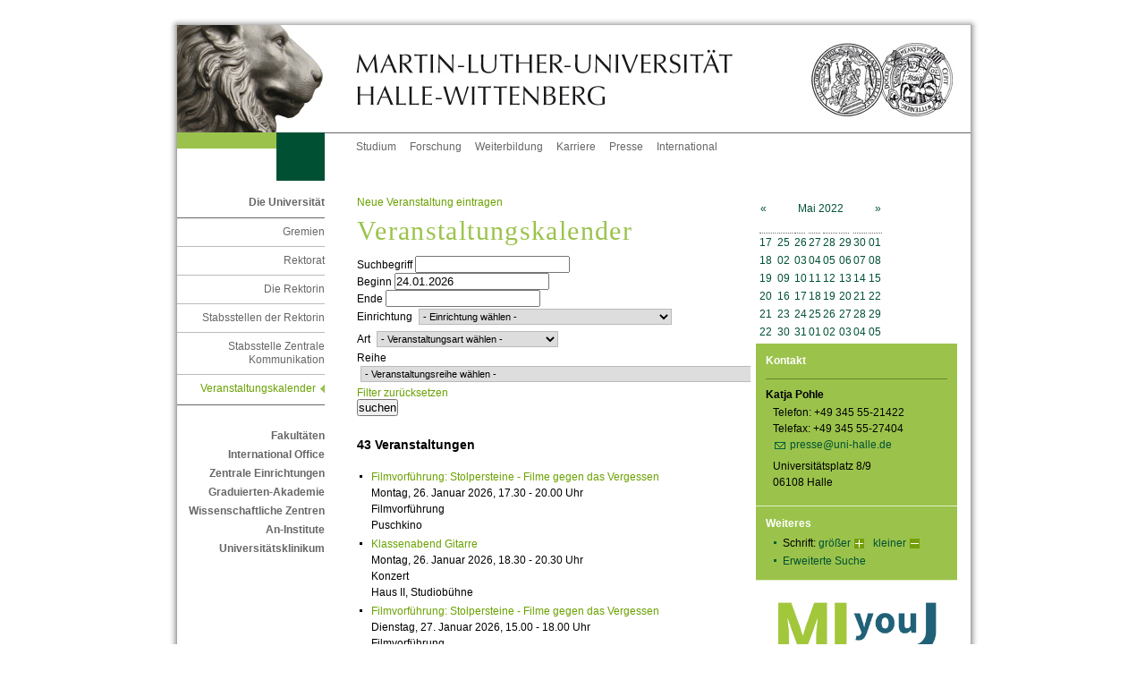

--- FILE ---
content_type: text/html; charset=ISO-8859-1
request_url: https://veranstaltungen.uni-halle.de/veranstaltungen.html?beginn=09.05.2022&ende=09.05.2022&suchen=1
body_size: 7429
content:
<!DOCTYPE html PUBLIC "-//W3C//DTD XHTML 1.0 Transitional//EN"
 "http://www.w3.org/TR/xhtml1/DTD/xhtml1-transitional.dtd">
<html xmlns="http://www.w3.org/1999/xhtml" xml:lang="de">
<head>
 <title>Veranstaltungskalender</title>
 <meta http-equiv="content-type" content="text/html;charset=ISO-8859-1" />
 <meta http-equiv="content-script-type" content="text/javascript" />
 <meta name="language" content="de" />
 <meta name="keywords" content="News Informationen Veranstaltungen"/>
 <meta name="description" content="" />
 <meta name="generator" content="MaGIC - Das Web-Content-Management-System der Martin-Luther-Universität Halle-Wittenberg (www.wcms.uni-halle.de)"/>
 <meta name="robots" content="follow"/>
 <meta name="robots" content="index"/>
 <link href="/styles/im/sod/common/css/styles.css" rel="stylesheet" type="text/css"/>
 <!--<link rel="stylesheet" href="/styles/im/js/highslide/highslide.css" type="text/css"/> -->
 <link rel="shortcut icon" href="/styles/im/sod/common/img/favicon.ico" type="image/x-icon" />
 <script type="text/javascript">
 var page_id=1305326;
 </script>
<link rel="stylesheet" href="https://ajax.googleapis.com/ajax/libs/jqueryui/1.11.2/themes/smoothness/jquery-ui.css" />
		<link rel="stylesheet" type="text/css" href="resources/css/jquery.datetimepicker.css" />
		<link href="resources/css/veranstaltungen.css" rel="stylesheet" type="text/css"/>
		<link href="resources/css/vk.css" rel="stylesheet" type="text/css"/>
		<script src="https://ajax.googleapis.com/ajax/libs/jquery/2.1.3/jquery.min.js"></script>
		<script src="https://ajax.googleapis.com/ajax/libs/jqueryui/1.11.2/jquery-ui.min.js"></script>
		<script src="resources/js/jquery.datetimepicker.js" charset="utf-8"></script>
		</head>
<body
>
<!-- Adminbar -->
<!-- /Adminbar -->
<a name="akTop" id="akTop" title="Seitenanfang"></a><h1 class="hidden">Martin-Luther-Universität Halle-Wittenberg</h1>
 <div id="language">
 <ul id="flag">
 <li><span class="hd">Aktuelle Sprache: Deutsch</span>
 </li>
 </ul>
 <hr class="hidden" />
 </div>
 <div id="topBorder">
 <div id="topBorderLeft"></div>
 <div id="topBorderCenter"></div>
 </div>
<div id="page_margins">
 <div id="page">
<div id="header">
 <div id="headerRand"></div>
 <div id="headerLeft"><a href="http://www.uni-halle.de/" class="hl" title="Zur Startseite der Martin-Luther-Universität Halle-Wittenberg"></a></div>
 <div id="headerCenter"><a href="http://www.uni-halle.de/" class="hc" title="Zur Startseite der Martin-Luther-Universität Halle-Wittenberg"></a></div>
 <div id="headerRight"><a href="http://www.uni-halle.de/" class="hr" title="Zur Startseite der Martin-Luther-Universität Halle-Wittenberg"></a></div>
</div>
 <div id="nav">
 <div class="jump">
 <em class="hd">Springen Sie direkt: </em>
 <a href="#akText" class="jump" title="Zum Textanfang (Zugangstaste: 2)" accesskey="2">Zum Textanfang (Navigation &uuml;berspringen)</a> <span class="hd">,&nbsp;</span>
 <a href="#akMainNav" class="ic" title="Zur Hauptnavigation (Zugangstaste: 3)" accesskey="3">Zur Hauptnavigation</a> <span class="hd">,&nbsp;</span>
 <a href="#akThemNav" class="ic" title="Zur Themennavigation (Zugangstaste: 5)" accesskey="5">Zur Themennavigation</a> <span class="hd">,&nbsp;</span>
 <a href="#akSearch" class="ic" title="Zur Suche (Zugangstaste: 6)" accesskey="6">Zur Suche</a> <span class="hd">,&nbsp;</span>
 <a href="#akServicebar" class="ic" title="Zu weiteren Einstellungen (Zugangstaste: 7)" accesskey="7">Zu weiteren Einstellungen</a> </div>
 <hr class="hidden" />
 <div id="naviLeft">
 <div id="greenlemon"></div>
 <div id="faculty" class="uni"></div>
 </div>
 <!-- beginn: themennavigation -->
 <a class="hidden" name="akThemNav" id="akThemNav" title="Veranstaltungskalender"></a> <h2 class="hidden">Themennavigation</h2>
 <div id="nav_themen">
 <ul>
 <li><a href="http://www.uni-halle.de/studiumstudierendecampus/" class="first" title="Alles zum Thema Studium">Studium</a></li>
 <li><a href="http://www.uni-halle.de/forschung/" title="Alles zum Thema Forschung">Forschung</a></li>
 <li><a href="http://www.uni-halle.de/weiterbildung/" title="Alles zum Thema Weiterbildung">Weiterbildung</a></li>
 <li><a href="http://www.uni-halle.de/karriere/" title="Alles zum Thema Karriere">Karriere</a></li>
 <li><a href="http://www.pr.uni-halle.de/" title="Zur Stabsstelle Zentrale Kommunikation">Presse</a></li>
 <li><a href="http://www.international.uni-halle.de/" title="Alles zum Thema Uni International">International</a></li>
 </ul>
 <hr class="hidden" />
 </div>
 <!-- end: themennavigation -->
 </div>
 <!-- end navigation -->
 <!-- begin: main content area #main -->
 <div id="main">
<!-- / head.tpl --> <!-- begin: #col1 - first float column -->
 <div id="col1">
 <div id="col1_content">
 <!-- navigationscontainer -->
 <div id="navcontainer">
 <hr class="hidden" />
 <!-- begin: hauptnavigation -->
 <a class="hidden" name="akMainNav" id="akMainNav"></a> <h2 class="hidden">Hauptnavigation</h2>
 <h3>
 <a href="https://www.uni-halle.de/universitaet/" title="Die Universität">Die Universität</a> </h3>
<ul>
<li> 
<!-- links/back.tpl -->
 <a href="https://www.uni-halle.de/universitaet/gremien/" title="Gremien">Gremien</a><! -- /links/back.tpl -->
<ul>
<li> 
<!-- links/back.tpl -->
 <a href="https://www.rektorat.uni-halle.de/" title="Rektorat">Rektorat</a><!-- / links/back.tpl -->
<ul>
<li> 
<!-- links/back.tpl -->
 <a href="https://www.rektorin.uni-halle.de/" title="Die Rektorin">Die Rektorin</a><!-- / links/back.tpl -->
<ul>
<li> 
<!-- links/back.tpl -->
 <a href="https://www.rektorin.uni-halle.de/stabsstelle/" title="Stabsstellen der Rektorin">Stabsstellen der Rektorin</a><!-- / links/back.tpl -->
<ul>
<li> 
<!-- links/back.tpl -->
 <a href="https://www.pr.uni-halle.de/" title="Stabsstelle Zentrale Kommunikation">Stabsstelle Zentrale Kommunikation</a><!-- / links/back.tpl -->
<ul>
<li> 
<!-- links/back.tpl -->
 <span class="pfeil">Veranstaltungskalender</span>
<!-- / links/back.tpl -->
</li>
</ul>
</li>
</ul>
</li>
</ul>
</li>
</ul>
</li>
</ul>
</li>
</ul>
 <h3>
 <a href="http://www.uni-halle.de/fakultaeten/" title="Zu den Fakultäten">Fakultäten</a> </h3>
 <h3>
 <a href="http://www.international.uni-halle.de/" title="International Office">International Office</a> </h3>
 <h3>
 <a href="http://www.uni-halle.de/central_institutions/" title="Zentrale Einrichtungen">Zentrale Einrichtungen</a> </h3>
 <h3>
 <a href="http://www.ingra.uni-halle.de/" title="Graduierten-Akademie">Graduierten-Akademie</a> </h3>
 <h3>
 <a href="http://www.uni-halle.de/wissenschaftliche_zentren/" title="Zur Übersichtsseite der Interdisziplinären Wissenschaftlichen Zentren (IWZ)">Wissenschaftliche Zentren</a> </h3>
 <h3>
 <a href="http://www.uni-halle.de/aninstitute/" title="Zur Übersichtsseite der An-Institute">An-Institute</a> </h3>
 <h3><a href="http://www.medizin.uni-halle.de/index.php?id=35" title="Zum Universitätsklinikum">Universitätsklinikum</a></h3>
 <!-- end: hauptnavigation -->
 <hr class="hidden" />
 </div>
 <!-- end: navigationscontainer -->
 </div>
 </div>
 <!-- end: #col1 -->
 <!-- begin: #col2 second float column -->
 <div id="col2">
 <div id="col2_content" class="clearfix">
 <hr class="hidden" />
 <div id="cal">
	<table class="vk_aussen textgroesse" cellspacing="2" cellpadding="3">
		<tbody>
			<tr>
				<td class="kalender_head" valign="middle" align="left">
					<a href="veranstaltungen.html?monat=04.2022" title="Zum voheriger Monat">&nbsp;&laquo;&nbsp;</a>
				</td>
				<td class="kalender_head" valign="middle" align="center"><a href="veranstaltungen.html?monat=05.2022&beginn=01.05.2022&ende=31.05.2022&suchen=1" title="Alle Veranstaltungen im Mai 2022 anzeigen">Mai 2022</a></td>
				<td class="kalender_head" valign="middle" align="right">
					<a href="veranstaltungen.html?monat=06.2022" title="Zum n&auml;chsten Monat">&nbsp;&raquo;&nbsp;</a>
				</td>
			</tr>
			<tr>
				<td valign="middle" align="center" colspan="3">
					<table id="kalenderTable" class="aktuelleFarbe" cellspacing="2" cellpadding="0" border="0">
						<tbody>
							<tr class="vk_tabelle_kopf">
								<td class="vk_spalten_wt"><abbr title="Woche">Wo</abbr></td>
								<td class="vk_spalten_wt"><abbr title="Montag">Mo</abbr></td>
								<td class="vk_spalten_wt"><abbr title="Dienstag">Di</abbr></td>
								<td class="vk_spalten_wt"><abbr title="Mittwoch">Mi</abbr></td>
								<td class="vk_spalten_wt"><abbr title="Donnerstag">Do</abbr></td>
								<td class="vk_spalten_wt"><abbr title="Freitag">Fr</abbr></td>
								<td class="vk_spalten_wt"><abbr title="Sonnabend">Sa</abbr></td>
								<td class="vk_spalten_wt"><abbr title="Sonntag">So</abbr></td>
							</tr>
							<tr>
								<td class="vk_spalten_kw"><a href="veranstaltungen.html?beginn=25.04.2022&ende=01.05.2022&suchen=1" title="Alle Termine f&uuml;r die 17. Kalenderwoche anzeigen">17</a></td>
								<td class="vk_spalten_wt prevMonth"><a href="veranstaltungen.html?beginn=25.04.2022&ende=25.04.2022&suchen=1" title="Alle Termine f&uuml;r den 25.04.2022 anzeigen">25</a></td>
								<td class="vk_spalten_wt prevMonth"><a href="veranstaltungen.html?beginn=26.04.2022&ende=26.04.2022&suchen=1" title="Alle Termine f&uuml;r den 26.04.2022 anzeigen">26</a></td>
								<td class="vk_spalten_wt prevMonth"><a href="veranstaltungen.html?beginn=27.04.2022&ende=27.04.2022&suchen=1" title="Alle Termine f&uuml;r den 27.04.2022 anzeigen">27</a></td>
								<td class="vk_spalten_wt prevMonth"><a href="veranstaltungen.html?beginn=28.04.2022&ende=28.04.2022&suchen=1" title="Alle Termine f&uuml;r den 28.04.2022 anzeigen">28</a></td>
								<td class="vk_spalten_wt prevMonth"><a href="veranstaltungen.html?beginn=29.04.2022&ende=29.04.2022&suchen=1" title="Alle Termine f&uuml;r den 29.04.2022 anzeigen">29</a></td>
								<td class="vk_spalten_wt prevMonth"><a href="veranstaltungen.html?beginn=30.04.2022&ende=30.04.2022&suchen=1" title="Alle Termine f&uuml;r den 30.04.2022 anzeigen">30</a></td>
								<td class="vk_spalten_wt"><a href="veranstaltungen.html?beginn=01.05.2022&ende=01.05.2022&suchen=1" title="Alle Termine f&uuml;r den 01.05.2022 anzeigen">01</a></td>
							</tr>
							<tr>
								<td class="vk_spalten_kw"><a href="veranstaltungen.html?beginn=02.05.2022&ende=08.05.2022&suchen=1" title="Alle Termine f&uuml;r die 18. Kalenderwoche anzeigen">18</a></td>
								<td class="vk_spalten_wt"><a href="veranstaltungen.html?beginn=02.05.2022&ende=02.05.2022&suchen=1" title="Alle Termine f&uuml;r den 02.05.2022 anzeigen">02</a></td>
								<td class="vk_spalten_wt"><a href="veranstaltungen.html?beginn=03.05.2022&ende=03.05.2022&suchen=1" title="Alle Termine f&uuml;r den 03.05.2022 anzeigen">03</a></td>
								<td class="vk_spalten_wt"><a href="veranstaltungen.html?beginn=04.05.2022&ende=04.05.2022&suchen=1" title="Alle Termine f&uuml;r den 04.05.2022 anzeigen">04</a></td>
								<td class="vk_spalten_wt"><a href="veranstaltungen.html?beginn=05.05.2022&ende=05.05.2022&suchen=1" title="Alle Termine f&uuml;r den 05.05.2022 anzeigen">05</a></td>
								<td class="vk_spalten_wt"><a href="veranstaltungen.html?beginn=06.05.2022&ende=06.05.2022&suchen=1" title="Alle Termine f&uuml;r den 06.05.2022 anzeigen">06</a></td>
								<td class="vk_spalten_wt"><a href="veranstaltungen.html?beginn=07.05.2022&ende=07.05.2022&suchen=1" title="Alle Termine f&uuml;r den 07.05.2022 anzeigen">07</a></td>
								<td class="vk_spalten_wt"><a href="veranstaltungen.html?beginn=08.05.2022&ende=08.05.2022&suchen=1" title="Alle Termine f&uuml;r den 08.05.2022 anzeigen">08</a></td>
							</tr>
							<tr>
								<td class="vk_spalten_kw"><a href="veranstaltungen.html?beginn=09.05.2022&ende=15.05.2022&suchen=1" title="Alle Termine f&uuml;r die 19. Kalenderwoche anzeigen">19</a></td>
								<td class="vk_spalten_wt vk_event"><a href="veranstaltungen.html?beginn=09.05.2022&ende=09.05.2022&suchen=1" title="Alle Termine f&uuml;r den 09.05.2022 anzeigen">09</a></td>
								<td class="vk_spalten_wt"><a href="veranstaltungen.html?beginn=10.05.2022&ende=10.05.2022&suchen=1" title="Alle Termine f&uuml;r den 10.05.2022 anzeigen">10</a></td>
								<td class="vk_spalten_wt"><a href="veranstaltungen.html?beginn=11.05.2022&ende=11.05.2022&suchen=1" title="Alle Termine f&uuml;r den 11.05.2022 anzeigen">11</a></td>
								<td class="vk_spalten_wt"><a href="veranstaltungen.html?beginn=12.05.2022&ende=12.05.2022&suchen=1" title="Alle Termine f&uuml;r den 12.05.2022 anzeigen">12</a></td>
								<td class="vk_spalten_wt"><a href="veranstaltungen.html?beginn=13.05.2022&ende=13.05.2022&suchen=1" title="Alle Termine f&uuml;r den 13.05.2022 anzeigen">13</a></td>
								<td class="vk_spalten_wt"><a href="veranstaltungen.html?beginn=14.05.2022&ende=14.05.2022&suchen=1" title="Alle Termine f&uuml;r den 14.05.2022 anzeigen">14</a></td>
								<td class="vk_spalten_wt"><a href="veranstaltungen.html?beginn=15.05.2022&ende=15.05.2022&suchen=1" title="Alle Termine f&uuml;r den 15.05.2022 anzeigen">15</a></td>
							</tr>
							<tr>
								<td class="vk_spalten_kw"><a href="veranstaltungen.html?beginn=16.05.2022&ende=22.05.2022&suchen=1" title="Alle Termine f&uuml;r die 20. Kalenderwoche anzeigen">20</a></td>
								<td class="vk_spalten_wt"><a href="veranstaltungen.html?beginn=16.05.2022&ende=16.05.2022&suchen=1" title="Alle Termine f&uuml;r den 16.05.2022 anzeigen">16</a></td>
								<td class="vk_spalten_wt"><a href="veranstaltungen.html?beginn=17.05.2022&ende=17.05.2022&suchen=1" title="Alle Termine f&uuml;r den 17.05.2022 anzeigen">17</a></td>
								<td class="vk_spalten_wt"><a href="veranstaltungen.html?beginn=18.05.2022&ende=18.05.2022&suchen=1" title="Alle Termine f&uuml;r den 18.05.2022 anzeigen">18</a></td>
								<td class="vk_spalten_wt"><a href="veranstaltungen.html?beginn=19.05.2022&ende=19.05.2022&suchen=1" title="Alle Termine f&uuml;r den 19.05.2022 anzeigen">19</a></td>
								<td class="vk_spalten_wt"><a href="veranstaltungen.html?beginn=20.05.2022&ende=20.05.2022&suchen=1" title="Alle Termine f&uuml;r den 20.05.2022 anzeigen">20</a></td>
								<td class="vk_spalten_wt"><a href="veranstaltungen.html?beginn=21.05.2022&ende=21.05.2022&suchen=1" title="Alle Termine f&uuml;r den 21.05.2022 anzeigen">21</a></td>
								<td class="vk_spalten_wt"><a href="veranstaltungen.html?beginn=22.05.2022&ende=22.05.2022&suchen=1" title="Alle Termine f&uuml;r den 22.05.2022 anzeigen">22</a></td>
							</tr>
							<tr>
								<td class="vk_spalten_kw"><a href="veranstaltungen.html?beginn=23.05.2022&ende=29.05.2022&suchen=1" title="Alle Termine f&uuml;r die 21. Kalenderwoche anzeigen">21</a></td>
								<td class="vk_spalten_wt"><a href="veranstaltungen.html?beginn=23.05.2022&ende=23.05.2022&suchen=1" title="Alle Termine f&uuml;r den 23.05.2022 anzeigen">23</a></td>
								<td class="vk_spalten_wt"><a href="veranstaltungen.html?beginn=24.05.2022&ende=24.05.2022&suchen=1" title="Alle Termine f&uuml;r den 24.05.2022 anzeigen">24</a></td>
								<td class="vk_spalten_wt"><a href="veranstaltungen.html?beginn=25.05.2022&ende=25.05.2022&suchen=1" title="Alle Termine f&uuml;r den 25.05.2022 anzeigen">25</a></td>
								<td class="vk_spalten_wt"><a href="veranstaltungen.html?beginn=26.05.2022&ende=26.05.2022&suchen=1" title="Alle Termine f&uuml;r den 26.05.2022 anzeigen">26</a></td>
								<td class="vk_spalten_wt"><a href="veranstaltungen.html?beginn=27.05.2022&ende=27.05.2022&suchen=1" title="Alle Termine f&uuml;r den 27.05.2022 anzeigen">27</a></td>
								<td class="vk_spalten_wt"><a href="veranstaltungen.html?beginn=28.05.2022&ende=28.05.2022&suchen=1" title="Alle Termine f&uuml;r den 28.05.2022 anzeigen">28</a></td>
								<td class="vk_spalten_wt"><a href="veranstaltungen.html?beginn=29.05.2022&ende=29.05.2022&suchen=1" title="Alle Termine f&uuml;r den 29.05.2022 anzeigen">29</a></td>
							</tr>
							<tr>
								<td class="vk_spalten_kw"><a href="veranstaltungen.html?beginn=30.05.2022&ende=05.06.2022&suchen=1" title="Alle Termine f&uuml;r die 22. Kalenderwoche anzeigen">22</a></td>
								<td class="vk_spalten_wt"><a href="veranstaltungen.html?beginn=30.05.2022&ende=30.05.2022&suchen=1" title="Alle Termine f&uuml;r den 30.05.2022 anzeigen">30</a></td>
								<td class="vk_spalten_wt"><a href="veranstaltungen.html?beginn=31.05.2022&ende=31.05.2022&suchen=1" title="Alle Termine f&uuml;r den 31.05.2022 anzeigen">31</a></td>
								<td class="vk_spalten_wt nextMonth"><a href="veranstaltungen.html?beginn=01.06.2022&ende=01.06.2022&suchen=1" title="Alle Termine f&uuml;r den 01.06.2022 anzeigen">01</a></td>
								<td class="vk_spalten_wt nextMonth"><a href="veranstaltungen.html?beginn=02.06.2022&ende=02.06.2022&suchen=1" title="Alle Termine f&uuml;r den 02.06.2022 anzeigen">02</a></td>
								<td class="vk_spalten_wt nextMonth"><a href="veranstaltungen.html?beginn=03.06.2022&ende=03.06.2022&suchen=1" title="Alle Termine f&uuml;r den 03.06.2022 anzeigen">03</a></td>
								<td class="vk_spalten_wt nextMonth"><a href="veranstaltungen.html?beginn=04.06.2022&ende=04.06.2022&suchen=1" title="Alle Termine f&uuml;r den 04.06.2022 anzeigen">04</a></td>
								<td class="vk_spalten_wt nextMonth"><a href="veranstaltungen.html?beginn=05.06.2022&ende=05.06.2022&suchen=1" title="Alle Termine f&uuml;r den 05.06.2022 anzeigen">05</a></td>
							</tr>
						</tbody>
					</table>
				</td>
			</tr>
		</tbody>
	</table>
</div> <!--<div id="foto"><img src="/styles/im/1386581212_1864_0.jpg" alt="Fotolia_11226410_XS_(c) Alterfalter - Fotolia" title="Fotolia_11226410_XS_(c) Alterfalter - Fotolia" name="RightColImg" /></div>-->
 <!-- begin: gruenes_feld -->
 <div id="greenbox">
 <hr class="hidden" />
 <div class="rechts">
 <h2>Kontakt</h2>
<!-- rightColumn/adress.tpl --> 
 <a name="anchor2732814" class="anchor"></a>
 <h3 class="name">Katja Pohle</h3>
 <p>
 Telefon: +49 345 55-21422<br />
 Telefax: +49 345 55-27404<br />
 <a href="mailto:presse@uni-halle.de " class="email" title="E-Mail an presse@uni-halle.de senden.">presse@uni-halle.de</a> </p>
 <p>
 Universitätsplatz 8/9<br />
 06108 Halle
 </p>
<!-- /rightColumn/adress.tpl -->
 </div>
 <hr class="hidden" />
 <div class="rechts">
 <!-- begin: weiteres -->
 <a class="hidden" name="akServicebar" id="akServicebar" title="Veranstaltungskalender"></a> <h2>Weiteres</h2>
 <ul>
 <li>Schrift:
 <a href="#" class="schrift1" title="Schriftgr&ouml;&szlig;e vergr&ouml;&szlig;ern" onclick="wcms_fontsize_up(); return false;">gr&ouml;&szlig;er</a> <span class="hidden">,&nbsp;</span>
 <a href="#" class="schrift2" title="Schriftgr&ouml;&szlig;e verkleinern" onclick="wcms_fontsize_down(); return false;">kleiner</a> </li>
 <li><a href="http://websearch.urz.uni-halle.de" title="Erweiterte Suche">Erweiterte Suche</a></li>
 </ul>
 <!-- end: weiteres -->
 </div>
 <hr class="hidden"/>
 </div>
 <!-- end: gruenes_feld -->
<div class="banner"><a href="https://mlyou.uni-halle.de/" title="MLYou - Portal für Beschäftigte"><img src="/MLYOU_Logo.png" alt="MLYou - Portal für Beschäftigte" title="MLYou - Portal für Beschäftigte" style="border:none"></a></div>
 <hr class="hidden"/>
 </div>
 </div>
 <!-- end: #col2 -->
 <!-- begin: #col3 static column -->
 <div id="col3">
 <div id="col3_content" class="clearfix">
 <!-- skiplink anchor: Content -->
 <a class="hidden" name="akText" id="akText" title="Veranstaltungskalender"></a> <!-- begin: inhalt -->
 <a name="anchor1305328" class="anchor"></a>
 <p><div id="eventsearch_kopf">
	<a class="eventsearch_link" href="veranstaltungen.html?modus=neu">Neue Veranstaltung eintragen</a>
</div>
<h1>Veranstaltungskalender</h1>
<form id="eventsearch" action="veranstaltungen.html" method="POST">
 <input type="hidden" name="suchen" value="suchen">
	<div class="row">
		<label for="q">Suchbegriff</label>
		<input type="text" id="q" class="eventsearch_input_text" name="q" value="" onFocus="javascript: testSearch();"/>
	</div>
	<div class="row">
		<label for="beginn">Beginn</label>
		<input type="text" id="beginn" class="eventsearch_input_text" name="beginn" value="24.01.2026" />
	</div>
	<div class="row">
		<label for="ende">Ende</label>
		<input type="text" id="ende" class="eventsearch_input_text" name="ende" value="" />
	</div>
	<div class="row">
		<label for="einrichtungSelect">Einrichtung</label>
<select name="einrichtung_id" id="einrichtungSelect">
	<option value="0">- Einrichtung w&auml;hlen -</option>
	<option value="1"> Universit&auml;t gesamt</option>
	<option value="2"> Theologische Fakult&auml;t</option>
	<option value="3"> Juristische und Wirtschaftswissenschaftliche Fakult&auml;t</option>
	<option value="20">&middot; Wirtschaftswissenschaftlicher Bereich</option>
	<option value="4"> Medizinische Fakult&auml;t</option>
	<option value="5"> Philosophische Fakult&auml;t I</option>
	<option value="6"> Philosophische Fakult&auml;t II</option>
	<option value="7"> Philosophische Fakult&auml;t III</option>
	<option value="8"> Naturwissenschaftliche Fakult&auml;t I</option>
	<option value="9"> Naturwissenschaftliche Fakult&auml;t II</option>
	<option value="10"> Naturwissenschaftliche Fakult&auml;t III</option>
	<option value="11"> Zentrum f&uuml;r Ingenieurwissenschaften</option>
	<option value="12"> Rektorat und Verwaltung</option>
	<option value="13"> Zentrale Einrichtungen</option>
	<option value="14"> An-Institute</option>
	<option value="15"> Au&szlig;eruniversit&auml;re Einrichtungen</option>
	<option value="16"> Wissenschaftliche Zentren</option>
	<option value="17"> Sonderforschungsbereich</option>
	<option value="18"> Universit&auml;tsbund Halle - Jena - Leipzig</option>
	<option value="19"> Universit&auml;ts- und Landesbibliothek</option>
	<option value="21"> Hochschulgruppe</option>
	<option value="22"> Botanischer Garten</option>
	<option value="23"> Leucorea</option>
	<option value="24"> International Office</option></select>
	</div>
	<div class="row">
		<label for="artSelect">Art</label>
<select name="art_id" id="artSelect">
	<option value="0">- Veranstaltungsart w&auml;hlen -</option>
	<option value="18">Ausstellung</option>
	<option value="43">Filmvorf&uuml;hrung</option>
	<option value="13">F&uuml;hrung</option>
	<option value="41">Kolloquium</option>
	<option value="37">Kongress</option>
	<option value="44">Konzert</option>
	<option value="24">Podiumsdiskussion/Gespr&auml;chsrunde</option>
	<option value="33">Sonstiges</option>
	<option value="36">Tagung</option>
	<option value="31">Theatervorstellung</option>
	<option value="7">Universit&auml;tsgottesdienst</option>
	<option value="5">Vorlesung/Vortrag</option>
	<option value="30">Workshop/Seminar</option></select>
	</div>
	<div class="row">
		<label for="reiheSelect">Reihe</label>
<select name="reihe_id" id="reiheSelect">
	<option value="0" selected="selected">- Veranstaltungsreihe w&auml;hlen -</option>
	<option value="530">Alles Physik - Physik f&uuml;r alle</option>
	<option value="546">Anticipating Anthropologies</option>
	<option value="553">Bibel, B&ouml;hme und Bekehrte - Christentum in Deutschland zwischen Erweckung und Konfessionalisierung</option>
	<option value="433">Forschungsseminar &quot;Economic History, Growth &amp; Development&quot;</option>
	<option value="489">gender*bildet Ringvorlesung</option>
	<option value="482">Interdisziplin&auml;res Kolloquium Osteurop&auml;ische Geschichte / Polenstudien</option>
	<option value="554">Juristische Berufsethik – Lehren aus der NS-Zeit und gegenw&auml;rtige Herausforderungen</option>
	<option value="343">Ringvorlesung “Was Sie schon immer &uuml;ber Polen wissen wollten (oder sollten)”</option>
	<option value="550">Universit&auml;res Kolloquium Inklusion</option>
	<option value="55">Universit&auml;tsgottesdienste</option>
	<option value="510">Virtuelle Elternabende</option>
	<option value="558">Wissenschaft im Quartier</option></select>
	</div>
	<div class="row">
		<a href="veranstaltungen.html">Filter zur&uuml;cksetzen</a>
	</div>
	<div id="eventsearch_sub_suchen">
		<input type="submit" id="btn_suchen" name="btn_suchen" value="suchen" />
	</div>
</form>
<div id="eventsearch_ausgabe">
	<h2 id="page">43 Veranstaltungen</h2>
	<ul>
		<li>
			<a href="veranstaltungen.html?id=24626&beginn=24.01.2026&seite=0&suchen=1">Filmvorf&uuml;hrung: Stolpersteine - Filme gegen das Vergessen</a><br />
			Montag, 26. Januar 2026, 17.30 - 20.00 Uhr<br />
			Filmvorf&uuml;hrung<br />
			Puschkino
		</li>
		<li>
			<a href="veranstaltungen.html?id=24638&beginn=24.01.2026&seite=0&suchen=1">Klassenabend Gitarre</a><br />
			Montag, 26. Januar 2026, 18.30 - 20.30 Uhr<br />
			Konzert<br />
			Haus II, Studiob&uuml;hne
		</li>
		<li>
			<a href="veranstaltungen.html?id=24627&beginn=24.01.2026&seite=0&suchen=1">Filmvorf&uuml;hrung: Stolpersteine - Filme gegen das Vergessen</a><br />
			Dienstag, 27. Januar 2026, 15.00 - 18.00 Uhr<br />
			Filmvorf&uuml;hrung<br />
			Puschkino
		</li>
		<li>
			<a href="veranstaltungen.html?id=24507&beginn=24.01.2026&seite=0&suchen=1">Monika Bednarczuk: Eine kurze Einf&uuml;hrung in die zeitgen&ouml;ssische polnische Reportage von Kapuscinski zu Kuzniak</a><br />
			Dienstag, 27. Januar 2026, 16.15 - 17.45 Uhr<br />
			Vorlesung/Vortrag<br />
			Melanchthonianum, H&ouml;rsaal XVIII
		</li>
		<li>
			<a href="veranstaltungen.html?id=24577&beginn=24.01.2026&seite=0&suchen=1">Carna Brkovic: Socialist Modernist Worldmaking</a><br />
			Dienstag, 27. Januar 2026, 16.15 - 17.45 Uhr<br />
			Vorlesung/Vortrag<br />
			Seminarraum des Seminars f&uuml;r Ethnologie
		</li>
		<li>
			<a href="veranstaltungen.html?id=24471&beginn=24.01.2026&seite=0&suchen=1">Anselm Schubert: Luther, Scheibel und der Isiskult – Zu den &quot;psychologisch-historischen&quot; Grundlagen des Neuluthertums</a><br />
			Dienstag, 27. Januar 2026, 18.15 - 19.30 Uhr<br />
			Vorlesung/Vortrag<br />
			Franckesche Stiftungen, Haus 26, Englischer Saal
		</li>
		<li>
			<a href="veranstaltungen.html?id=24629&beginn=24.01.2026&seite=0&suchen=1">Musikalische Soir&eacute;e</a><br />
			Dienstag, 27. Januar 2026, 18.30 - 19.30 Uhr<br />
			Konzert<br />
			Franckesche Stiftungen, Haus 32, Niemeyer-Saal
		</li>
	</ul>
	<div class="seitenzaehler">
		<a href="veranstaltungen.html?beginn=24.01.2026&seite=0&suchen=1" target="_top" title="Seite 1" class="current">1</a>
		<a href="veranstaltungen.html?beginn=24.01.2026&seite=1&suchen=1" target="_top" title="Seite 2">2</a>
		<a href="veranstaltungen.html?beginn=24.01.2026&seite=2&suchen=1" target="_top" title="Seite 3">3</a>
		<a href="veranstaltungen.html?beginn=24.01.2026&seite=3&suchen=1" target="_top" title="Seite 4">4</a>
		<a href="veranstaltungen.html?beginn=24.01.2026&seite=4&suchen=1" target="_top" title="Seite 5">5</a>
		<a href="veranstaltungen.html?beginn=24.01.2026&seite=5&suchen=1" target="_top" title="Seite 6">6</a>
		<a href="veranstaltungen.html?beginn=24.01.2026&seite=6&suchen=1" target="_top" title="Seite 7">7</a>
		<a href="veranstaltungen.html?beginn=24.01.2026&seite=1&suchen=1" target="_top" title="Seite ">weiter</a>
	</div>
</div>
<script>
	$(document).ready(function() {
		$.datepicker.setDefaults({
			closeText: 'Schlie&szlig;en',
			prevText: '&#x3C;Zur&uuml;ck',
			nextText: 'Vor&#x3E;',
			currentText: 'Heute',
			monthNames: ['Januar','Februar','M&auml;rz','April','Mai','Juni',
				'Juli','August','September','Oktober','November','Dezember'],
			monthNamesShort: ['Jan','Feb','M&auml;r','Apr','Mai','Jun',
				'Jul','Aug','Sep','Okt','Nov','Dez'],
			dayNames: ['Sonntag','Montag','Dienstag','Mittwoch','Donnerstag','Freitag','Samstag'],
			dayNamesShort: ['So','Mo','Di','Mi','Do','Fr','Sa'],
			dayNamesMin: ['So','Mo','Di','Mi','Do','Fr','Sa'],
			weekHeader: 'KW',
			dateFormat: 'dd.mm.yy',
			firstDay: 1,
			isRTL: false,
			showMonthAfterYear: false,
			yearSuffix: ''
		});
		$('#beginn').datepicker({
			dateFormat: 'dd.mm.yy',
			/* autoSize: true, */
			firstDay: 1
		});
		$('#ende').datepicker({
			dateFormat: 'dd.mm.yy',
			/* autoSize: true, */
			firstDay: 1
		});
	});
 function testSearch()
 {
 if ($('#q').val() == '')
 {
  $('#beginn').val('');
  $('#ende').val('');
 }
 }
 $('#eventsearch').on('submit', function(event)
 {
 if (checkDate() !== true)
 {
  event.stopPropagation();
  event.preventDefault();
  return false;
 }
 });
 function checkDate()
 {
 // Fehlerklassen entfernen
 $('#beginn').removeClass('error');
 $('#ende').removeClass('error');
 var beginn = $('#beginn').val();
 var ende = $('#ende').val();
 var error = false;
 if (beginn != '')
 {
  if (!isValidDate(beginn))
  {
  error = true;
  $('#beginn').addClass('error');
  }
 }
 if (ende != '')
 {
  if (!isValidDate(ende))
  {
  error = true;
  $('#ende').addClass('error');
  }
 }
 if (!error)
 {
  var bits = beginn.split('.');
  var beginnDate = new Date(bits[2], bits[1], bits[0]);
  var bits = ende.split('.');
  var endeDate = new Date(bits[2], bits[1], bits[0]);
  var timeDiff = endeDate - beginnDate;
  if (timeDiff < 0)
  {
  error = true;
  $('#beginn').addClass('error');
  $('#ende').addClass('error');
  }
 }
	 return !error;
	 /*
 if (!error)
 {
  $('#eventsearch').submit();
 }
 */
 }
 function isValidDate(s) {
 var bits = s.split('.');
 var y = bits[2], m = bits[1], d = bits[0];
 // Assume not leap year by default (note zero index for Jan)
 var daysInMonth = [31,28,31,30,31,30,31,31,30,31,30,31];
 // If evenly divisible by 4 and not evenly divisible by 100,
 // or is evenly divisible by 400, then a leap year
 if ( (!(y % 4) && y % 100) || !(y % 400)) {
  daysInMonth[1] = 29;
 }
 return d <= daysInMonth[--m]
 }
</script></p>
 <div class="clear"></div>
<p class="anfang2"><a href="#akTop" class="anfang" title="Zum Seitenanfang">Zum Seitenanfang</a></p>
 <!-- end: inhalt -->
 </div>
 <hr class="hidden" />
 <!-- begin: footer -->
 <div id="footer" title="Fusszeile">
 <div class="footer_left"> 
 <h2 class="hidden">Fu&szlig;navigation</h2>
 <a href="//uni-halle.de/" class="first" title="Startseite">Startseite</a><span class="hidden">,&nbsp;</span>
 <a href="//uni-halle.de/datenschutzerklaerung/" title="Datenschutzerkl&auml;rung">Datenschutz</a><span class="hidden">,&nbsp;</span>
 <!-- <a href="/copyright/" title="UrheberrechtserklÃ¤rung">Copyright</a><span class="hidden">,&nbsp;</span>-->
 <a href="//uni-halle.de/disclaimer/" title="Disclaimer">Disclaimer</a><span class="hidden">,&nbsp;</span>
 <a href="//www.pr.uni-halle.de/impressum.php" title="Impressum">Impressum</a><span class="hidden">,&nbsp;</span>
 <!--<a href=".#anchor1555663" title="Kontaktinformationen">Kontakt</a>--> 
 <!--<a href="http://www.uni-halle.de/kontakt/" title="Kontaktinformationen">Kontakt</a>-->
 </div>
 <!--<div class="footer_right" title="Datum der letzten Aktualisierung. (Seiten-ID: 1305326)">
 <h2 class="hidden">Letzte Aktualisierung:</h2>
 19.11.2014
 </div>-->
 </div>
 <!-- end: footer -->
 <hr class="hidden" />
 </div>
 <!-- end: #col3 --><!-- footer.tpl -->
 </div>
 <!-- end: #main -->
 <p class="hidden">
 <em class="hd">Springen Sie direkt: </em>
 <a href="#akText" class="jump" title="Zum Textanfang (Zugangstaste: 2)" accesskey="2">Zum Textanfang (Navigation &uuml;berspringen)</a> <span class="hd">,&nbsp;</span>
 <a href="#akMainNav" class="ic" title="Zur Hauptnavigation (Zugangstaste: 3)" accesskey="3">Zur Hauptnavigation</a> <span class="hd">,&nbsp;</span>
 <a href="#akThemNav" class="ic" title="Zur Themennavigation (Zugangstaste: 5)" accesskey="5">Zur Themennavigation</a> <span class="hd">,&nbsp;</span>
 <a href="#akSearch" class="ic" title="Zur Suche (Zugangstaste: 6)" accesskey="6">Zur Suche</a> <span class="hd">,&nbsp;</span>
 <a href="#akTop" class="ic" title="Zum Seitenanfang (Zugangstaste: 1)" accesskey="1">Zum Seitenanfang</a> </p>
 </div>
 <!-- end: page_margins -->
</div>
<div id="bottomBorder">
 <div id="bottomBorderLeft"></div>
 <div id="bottomBorderCenter"></div>
</div>
<!-- end: page -->
<!-- Fontsize -->
<script src="/styles/im/js/cookies.js" type="text/javascript"></script>
<script src="/styles/im/js/wcms-fontsize.js" type="text/javascript"></script>
<script type="text/javascript">
 wcms_fontsize_init();
</script>
<!-- HighSlide -->
<!--
<script src="/styles/im/js/highslide/highslide.js" type="text/javascript"></script>
<script type="text/javascript">
 hs.graphicsDir = '/im/js/highslide/graphics/';
 hs.outlineType = 'drop-shadow';
 hs.showCredits = false;
</script>
-->
<!-- start optional tracker 5107 -->
<script type="text/javascript">
var _paq = _paq || []; _paq.push(['trackPageView']); _paq.push(['enableLinkTracking']); _paq.push(['setTrackerUrl','//piwik.urz.uni-halle.de/piwik.php']);
_paq.push(['setSiteId','264']);
</script><script type="text/javascript" src="//piwik.urz.uni-halle.de/piwik.js"></script>
<noscript><img src="//piwik.urz.uni-halle.de/piwik.php?idsite=264&rec=1" style="border:0" alt="" /></noscript>
<!-- end optional tracker -->
<!-- HighSlide -->
<!-- <script src="http://wcms.uzi.uni-halle.de/im/js/highslide/highslide.js" type="text/javascript"></script>
<script type="text/javascript">
  hs.graphicsDir = 'http://wcms.uzi.uni-halle.de/im/js/highslide/graphics/';
  hs.outlineType = 'drop-shadow';
  hs.showCredits = false;
</script>-->
</body>
</html> <!-- 2015-04-09 10:10:50 -->
